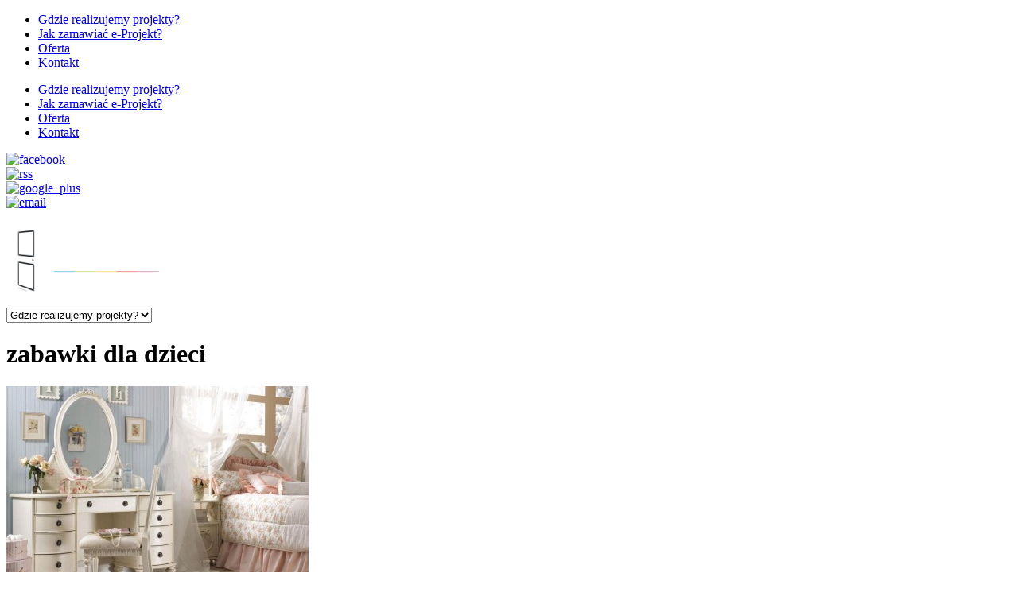

--- FILE ---
content_type: text/html; charset=UTF-8
request_url: http://blog.studioaranzacji.pl/tag/zabawki-dla-dzieci/
body_size: 7761
content:
<!DOCTYPE html>
<!--[if lt IE 7]><html class="no-js lt-ie9 lt-ie8 lt-ie7" lang="pl-PL"> <![endif]-->
<!--[if IE 7]><html class="no-js lt-ie9 lt-ie8" lang="pl-PL"> <![endif]-->
<!--[if IE 8]><html class="no-js lt-ie9" lang="pl-PL"> <![endif]-->
<!--[if gt IE 8]><!--> <html class="no-js" lang="pl-PL"> <!--<![endif]-->
<head>

	<!-- Basic Page Needs
  ================================================== -->
	<meta charset="UTF-8" />
	<title>  Archiwa: zabawki dla dzieci &raquo;</title>

	<!--[if lt IE 9]>
		<script src="http://html5shiv.googlecode.com/svn/trunk/html5.js"></script>
	<![endif]-->

	<!-- CSS
  ================================================== -->
	<link rel="stylesheet" href="http://blog.studioaranzacji.pl/wp-content/themes/architecture/style.css" type="text/css" />
	
				<meta name="viewport" content="width=device-width, user-scalable=no">
		<link rel="stylesheet" href="http://blog.studioaranzacji.pl/wp-content/themes/architecture/stylesheet/foundation-responsive.css">
		
	<!--[if IE 7]>
		<link rel="stylesheet" href="http://blog.studioaranzacji.pl/wp-content/themes/architecture/stylesheet/ie7-style.css" /> 
	<![endif]-->	
	
	<link rel="image_src" href="http://blog.studioaranzacji.pl/wp-content/uploads/2014/07/dzwieczynka-pokc3b3j-150x150.jpg" />
<!-- This site is optimized with the Yoast SEO plugin v7.6.1 - https://yoast.com/wordpress/plugins/seo/ -->
<link rel="canonical" href="http://blog.studioaranzacji.pl/tag/zabawki-dla-dzieci/" />
<!-- / Yoast SEO plugin. -->

<link rel='dns-prefetch' href='//s0.wp.com' />
<link rel='dns-prefetch' href='//cdn.rawgit.com' />
<link rel='dns-prefetch' href='//fonts.googleapis.com' />
<link rel='dns-prefetch' href='//s.w.org' />
<link rel="alternate" type="application/rss+xml" title=" &raquo; Kanał z wpisami" href="http://blog.studioaranzacji.pl/feed/" />
<link rel="alternate" type="application/rss+xml" title=" &raquo; Kanał z komentarzami" href="http://blog.studioaranzacji.pl/comments/feed/" />
<link rel="alternate" type="application/rss+xml" title=" &raquo; Kanał z wpisami otagowanymi jako zabawki dla dzieci" href="http://blog.studioaranzacji.pl/tag/zabawki-dla-dzieci/feed/" />
		<script type="text/javascript">
			window._wpemojiSettings = {"baseUrl":"https:\/\/s.w.org\/images\/core\/emoji\/11\/72x72\/","ext":".png","svgUrl":"https:\/\/s.w.org\/images\/core\/emoji\/11\/svg\/","svgExt":".svg","source":{"concatemoji":"http:\/\/blog.studioaranzacji.pl\/wp-includes\/js\/wp-emoji-release.min.js"}};
			!function(e,a,t){var n,r,o,i=a.createElement("canvas"),p=i.getContext&&i.getContext("2d");function s(e,t){var a=String.fromCharCode;p.clearRect(0,0,i.width,i.height),p.fillText(a.apply(this,e),0,0);e=i.toDataURL();return p.clearRect(0,0,i.width,i.height),p.fillText(a.apply(this,t),0,0),e===i.toDataURL()}function c(e){var t=a.createElement("script");t.src=e,t.defer=t.type="text/javascript",a.getElementsByTagName("head")[0].appendChild(t)}for(o=Array("flag","emoji"),t.supports={everything:!0,everythingExceptFlag:!0},r=0;r<o.length;r++)t.supports[o[r]]=function(e){if(!p||!p.fillText)return!1;switch(p.textBaseline="top",p.font="600 32px Arial",e){case"flag":return s([55356,56826,55356,56819],[55356,56826,8203,55356,56819])?!1:!s([55356,57332,56128,56423,56128,56418,56128,56421,56128,56430,56128,56423,56128,56447],[55356,57332,8203,56128,56423,8203,56128,56418,8203,56128,56421,8203,56128,56430,8203,56128,56423,8203,56128,56447]);case"emoji":return!s([55358,56760,9792,65039],[55358,56760,8203,9792,65039])}return!1}(o[r]),t.supports.everything=t.supports.everything&&t.supports[o[r]],"flag"!==o[r]&&(t.supports.everythingExceptFlag=t.supports.everythingExceptFlag&&t.supports[o[r]]);t.supports.everythingExceptFlag=t.supports.everythingExceptFlag&&!t.supports.flag,t.DOMReady=!1,t.readyCallback=function(){t.DOMReady=!0},t.supports.everything||(n=function(){t.readyCallback()},a.addEventListener?(a.addEventListener("DOMContentLoaded",n,!1),e.addEventListener("load",n,!1)):(e.attachEvent("onload",n),a.attachEvent("onreadystatechange",function(){"complete"===a.readyState&&t.readyCallback()})),(n=t.source||{}).concatemoji?c(n.concatemoji):n.wpemoji&&n.twemoji&&(c(n.twemoji),c(n.wpemoji)))}(window,document,window._wpemojiSettings);
		</script>
		<style type="text/css">
img.wp-smiley,
img.emoji {
	display: inline !important;
	border: none !important;
	box-shadow: none !important;
	height: 1em !important;
	width: 1em !important;
	margin: 0 .07em !important;
	vertical-align: -0.1em !important;
	background: none !important;
	padding: 0 !important;
}
</style>
<link rel='stylesheet' id='style-custom-css'  href='http://blog.studioaranzacji.pl/wp-content/themes/architecture/style-custom.css' type='text/css' media='all' />
<link rel='stylesheet' id='Google-Font-Droid+Serif-css'  href='http://fonts.googleapis.com/css?family=Droid+Serif:n,i,b,bi&#038;subset=latin' type='text/css' media='all' />
<link rel='stylesheet' id='Google-Font-Open+Sans-css'  href='http://fonts.googleapis.com/css?family=Open+Sans:n,i,b,bi&#038;subset=latin' type='text/css' media='all' />
<link rel='stylesheet' id='crp-style-rounded-thumbs-css'  href='http://blog.studioaranzacji.pl/wp-content/plugins/contextual-related-posts/css/default-style.css' type='text/css' media='all' />
<style id='crp-style-rounded-thumbs-inline-css' type='text/css'>

.crp_related a {
  width: 150px;
  height: 150px;
  text-decoration: none;
}
.crp_related img {
  max-width: 150px;
  margin: auto;
}
.crp_related .crp_title {
  width: 150px;
}
                
</style>
<link rel='stylesheet' id='super-rss-reader-css-css'  href='http://blog.studioaranzacji.pl/wp-content/plugins/super-rss-reader/public/css/style.min.css' type='text/css' media='all' />
<link rel='stylesheet' id='cookie-consent-style-css'  href='http://blog.studioaranzacji.pl/wp-content/plugins/uk-cookie-consent/assets/css/style.css' type='text/css' media='all' />
<link rel='stylesheet' id='essential-grid-plugin-settings-css'  href='http://blog.studioaranzacji.pl/wp-content/plugins/essential-grid/public/assets/css/settings.css' type='text/css' media='all' />
<link rel='stylesheet' id='tp-open-sans-css'  href='http://fonts.googleapis.com/css?family=Open+Sans%3A300%2C400%2C600%2C700%2C800&#038;ver=4.9.18' type='text/css' media='all' />
<link rel='stylesheet' id='tp-raleway-css'  href='http://fonts.googleapis.com/css?family=Raleway%3A100%2C200%2C300%2C400%2C500%2C600%2C700%2C800%2C900&#038;ver=4.9.18' type='text/css' media='all' />
<link rel='stylesheet' id='tp-droid-serif-css'  href='http://fonts.googleapis.com/css?family=Droid+Serif%3A400%2C700&#038;ver=4.9.18' type='text/css' media='all' />
<link rel='stylesheet' id='arpw-style-css'  href='http://blog.studioaranzacji.pl/wp-content/plugins/advanced-random-posts-widget/assets/css/arpw-frontend.css' type='text/css' media='all' />
<link rel='stylesheet' id='jetpack_css-css'  href='http://blog.studioaranzacji.pl/wp-content/plugins/jetpack/css/jetpack.css' type='text/css' media='all' />
<link rel='stylesheet' id='superfish-css'  href='http://blog.studioaranzacji.pl/wp-content/themes/architecture/stylesheet/superfish.css' type='text/css' media='all' />
<link rel='stylesheet' id='fancybox-css'  href='http://blog.studioaranzacji.pl/wp-content/themes/architecture/stylesheet/fancybox.css' type='text/css' media='all' />
<link rel='stylesheet' id='fancybox-thumbs-css'  href='http://blog.studioaranzacji.pl/wp-content/themes/architecture/stylesheet/jquery.fancybox-thumbs.css' type='text/css' media='all' />
<link rel='stylesheet' id='flex-slider-css'  href='http://blog.studioaranzacji.pl/wp-content/themes/architecture/stylesheet/flexslider.css' type='text/css' media='all' />
<script type='text/javascript' src='http://blog.studioaranzacji.pl/wp-includes/js/jquery/jquery.js'></script>
<script type='text/javascript' src='http://blog.studioaranzacji.pl/wp-includes/js/jquery/jquery-migrate.min.js'></script>
<script type='text/javascript' src='http://blog.studioaranzacji.pl/wp-content/plugins/super-rss-reader/public/js/script.min.js'></script>
<script type='text/javascript' src='https://cdn.rawgit.com/vaakash/jquery-easy-ticker/92e6e76c/jquery.easy-ticker.min.js'></script>
<script type='text/javascript' src='http://blog.studioaranzacji.pl/wp-content/plugins/essential-grid/public/assets/js/lightbox.js'></script>
<script type='text/javascript' src='http://blog.studioaranzacji.pl/wp-content/plugins/essential-grid/public/assets/js/jquery.themepunch.tools.min.js'></script>
<script type='text/javascript' src='http://blog.studioaranzacji.pl/wp-content/plugins/essential-grid/public/assets/js/jquery.themepunch.essential.min.js'></script>
<script type='text/javascript' src='http://blog.studioaranzacji.pl/wp-content/themes/architecture/javascript/jquery.fitvids.js'></script>
<link rel='https://api.w.org/' href='http://blog.studioaranzacji.pl/wp-json/' />
<style id="ctcc-css" type="text/css" media="screen">
				#catapult-cookie-bar {
					box-sizing: border-box;
					max-height: 0;
					opacity: 0;
					z-index: 99999;
					overflow: hidden;
					color: #dddddd;
					position: fixed;
					left: 0;
					bottom: 0;
					width: 100%;
					background-color: #464646;
				}
				#catapult-cookie-bar a {
					color: #464646;
				}
				#catapult-cookie-bar .x_close span {
					background-color: ;
				}
				button#catapultCookie {
					background:#38b4d7;
					color: ;
					border: 0; padding: 6px 9px; border-radius: 3px;
				}
				#catapult-cookie-bar h3 {
					color: #dddddd;
				}
				.has-cookie-bar #catapult-cookie-bar {
					opacity: 1;
					max-height: 999px;
					min-height: 30px;
				}</style><style type='text/css'>img#wpstats{display:none}</style>	
<!--[if lt IE 9]>
<style type="text/css">
	div.shortcode-dropcap.circle,
	div.anythingSlider .anythingControls ul a, .flex-control-nav li a, 
	.nivo-controlNav a, ls-bottom-slidebuttons a{
		z-index: 1000;
		position: relative;
		behavior: url(http://blog.studioaranzacji.pl/wp-content/themes/architecture/stylesheet/ie-fix/PIE.php);
	}
	div.top-search-wrapper .search-text{ width: 185px; }
	div.top-search-wrapper .search-text input{ float: right; }
</style>
<![endif]-->
	
</head>
<body class="archive tag tag-zabawki-dla-dzieci tag-167">
<div class="navigation-wrapper"><div class="navigation-container container"><div class="menu-wrapper" id="main-superfish-wrapper"><ul class="sf-menu"><li id="menu-item-152" class="menu-item menu-item-type-post_type menu-item-object-page menu-item-152"><a href="http://blog.studioaranzacji.pl/gdzie-realizujemy-projekty/">Gdzie realizujemy projekty?</a></li>
<li id="menu-item-153" class="menu-item menu-item-type-post_type menu-item-object-page menu-item-153"><a href="http://blog.studioaranzacji.pl/jak-zamawiac-e-projekt/">Jak zamawiać e-Projekt?</a></li>
<li id="menu-item-215" class="menu-item menu-item-type-custom menu-item-object-custom menu-item-215"><a href="http://studioaranzacji.pl/oferta/">Oferta</a></li>
<li id="menu-item-154" class="menu-item menu-item-type-post_type menu-item-object-page menu-item-154"><a href="http://blog.studioaranzacji.pl/kontakt/">Kontakt</a></li>
</ul></div><div class="clear"></div></div></div><div class="body-outer-wrapper">
	<div class="body-wrapper">
		<div class="header-wrapper">
			<div class="header-outer-container" >
				<div class="header-container container main">
					
					<div class="header-navigation-wrapper ">
					<div class="header-navigation second-header-navigation"><ul id="menu-menu-1" class="menu"><li class="menu-item menu-item-type-post_type menu-item-object-page menu-item-152"><a href="http://blog.studioaranzacji.pl/gdzie-realizujemy-projekty/">Gdzie realizujemy projekty?</a></li>
<li class="menu-item menu-item-type-post_type menu-item-object-page menu-item-153"><a href="http://blog.studioaranzacji.pl/jak-zamawiac-e-projekt/">Jak zamawiać e-Projekt?</a></li>
<li class="menu-item menu-item-type-custom menu-item-object-custom menu-item-215"><a href="http://studioaranzacji.pl/oferta/">Oferta</a></li>
<li class="menu-item menu-item-type-post_type menu-item-object-page menu-item-154"><a href="http://blog.studioaranzacji.pl/kontakt/">Kontakt</a></li>
</ul></div><div class="clear"></div>					</div>
					
					<div id="gdl-social-icon" class="social-wrapper"><div class="social-icon-wrapper"><div class="social-icon"><a target="_blank" href="https://www.facebook.com/studioaranzacjiopole?fref=ts"><img src="http://blog.studioaranzacji.pl/wp-content/themes/architecture/images/icon/light/social-icon/facebook.png" alt="facebook"/></a></div><div class="social-icon"><a target="_blank" href="http://www.blog.studioaranzacji.pl/feed/"><img src="http://blog.studioaranzacji.pl/wp-content/themes/architecture/images/icon/light/social-icon/rss.png" alt="rss"/></a></div><div class="social-icon"><a target="_blank" href="https://plus.google.com/u/0/111758977631081619136/posts"><img src="http://blog.studioaranzacji.pl/wp-content/themes/architecture/images/icon/light/social-icon/google-plus.png" alt="google_plus"/></a></div><div class="social-icon"><a target="_blank" href="mailto:https://mail.google.com/mail/?view=cm&fs=1&tf=1&to=agnieszka@studioaranzacji.pl"><img src="http://blog.studioaranzacji.pl/wp-content/themes/architecture/images/icon/light/social-icon/email.png" alt="email"/></a></div></div></div>			
					
					<!-- Get Logo -->
					<div class="logo-wrapper">
						<a href="http://blog.studioaranzacji.pl"><img src="http://blog.studioaranzacji.pl/wp-content/uploads/2014/11/logo_studioaranzacji.png" alt=""/></a>					</div>
					<div class="clear"></div>
					<div class="responsive-menu-wrapper"><select class="menu dropdown-menu"><option class="menu-item menu-item-type-post_type menu-item-object-page menu-item-152 menu-item-depth-0" value="http://blog.studioaranzacji.pl/gdzie-realizujemy-projekty/">Gdzie realizujemy projekty?</option>
<option class="menu-item menu-item-type-post_type menu-item-object-page menu-item-153 menu-item-depth-0" value="http://blog.studioaranzacji.pl/jak-zamawiac-e-projekt/">Jak zamawiać e-Projekt?</option>
<option class="menu-item menu-item-type-custom menu-item-object-custom menu-item-215 menu-item-depth-0" value="http://studioaranzacji.pl/oferta/">Oferta</option>
<option class="menu-item menu-item-type-post_type menu-item-object-page menu-item-154 menu-item-depth-0" value="http://blog.studioaranzacji.pl/kontakt/">Kontakt</option>
</select></div>				</div> <!-- header container -->
			</div> <!-- header outer container -->
			
			<div class="page-header-wrapper"><div class="page-header-inner-container container"><div class="page-header-inner-wrapper row"><h1 class="page-header-title">zabawki dla dzieci</h1></div></div></div>		</div> <!-- header wrapper -->
		
		<div class="content-wrapper container main ">		<div class="page-wrapper archive-page single-sidebar right-sidebar">
		<div class="row gdl-page-row-wrapper"><div class="gdl-page-left mb0 eight columns"><div class="row"><div class="gdl-page-item mb0 pb20 twelve columns"><div id="blog-item-holder" class="blog-item-holder"><div class="row"><div class="six columns gdl-blog-widget"><div class="blog-content-wrapper"><div class="blog-media-wrapper gdl-image"><a href="http://blog.studioaranzacji.pl/bajeczne-pokoje-dzieciece/"><img src="http://blog.studioaranzacji.pl/wp-content/uploads/2014/07/dzwieczynka-pokc3b3j-380x250.jpg" alt="pokój dla dziewczynki"/></a></div><div class="blog-tag"><a href="http://blog.studioaranzacji.pl/tag/aranzacja-wnetrz/" rel="tag">aranżacja wnętrz</a>, <a href="http://blog.studioaranzacji.pl/tag/bajeczne-pokoje-dla-maluchow/" rel="tag">bajeczne pokoje dla maluchów</a>, <a href="http://blog.studioaranzacji.pl/tag/design/" rel="tag">design</a>, <a href="http://blog.studioaranzacji.pl/tag/domowy-plac-zabaw/" rel="tag">domowy plac zabaw</a>, <a href="http://blog.studioaranzacji.pl/tag/farby-hipoalergiczne/" rel="tag">farby hipoalergiczne</a>, <a href="http://blog.studioaranzacji.pl/tag/meble-do-pokoju-dzieciecego/" rel="tag">meble do pokoju dziecięcego</a>, <a href="http://blog.studioaranzacji.pl/tag/pokoje-dla-maluchow/" rel="tag">pokoje dla maluchów</a>, <a href="http://blog.studioaranzacji.pl/tag/pozytywka/" rel="tag">pozytywka</a>, <a href="http://blog.studioaranzacji.pl/tag/zabawki-dla-dzieci/" rel="tag">zabawki dla dzieci</a></div><h2 class="blog-title"><a href="http://blog.studioaranzacji.pl/bajeczne-pokoje-dzieciece/">Bajeczne pokoje dziecięce</a></h2><div class="blog-content">Aranżacja pokoju dziecięcego odgrywa niezwykle istotną rolę. Planując układ pomieszczenie, warto wziąć pod uwagę predyspozycje i zainteresowania pociechy. Jak stworzyć bajeczny pokój, który jednocześnie jest praktyczny?</div></div><div class="blog-info-wrapper"><div class="blog-date"><a href="http://blog.studioaranzacji.pl/2014/07/04/" >04 lip 14</a></div><div class="blog-author"><span class="blog-info-head">By : </span><a href="http://blog.studioaranzacji.pl/author/agnieszkaadamek/" title="Wpisy od Studio Aranżacji" rel="author">Studio Aranżacji</a></div><div class="blog-comment"><span class="blog-info-head">Comments : </span><span>Off</span></div><div class="clear"></div></div></div><div class="clear"></div></div></div><div class="clear"></div></div><div class="clear"></div></div></div><div class='four columns mb0 gdl-right-sidebar'><div class='gdl-sidebar-wrapper gdl-border-y left'><div class='sidebar-wrapper'><div class="custom-sidebar"><div class="sidebar-title-wrapper"><h3 class="custom-sidebar-title">Polecane artykuły</h3><div class="sidebar-title-gimmick"></div><div class="clear"></div></div><div class="arpw-random-post "><ul class="arpw-ul"><li class="arpw-li arpw-clearfix"><a class="arpw-title" href="http://blog.studioaranzacji.pl/o-czym-warto-pamietac-wybierajac-plyte-elektryczna/" rel="bookmark">O czym warto pamiętać wybierając płytę elektryczną?</a></li><li class="arpw-li arpw-clearfix"><a class="arpw-title" href="http://blog.studioaranzacji.pl/projekty-wybranych-pomieszczen/" rel="bookmark">Projekty wybranych pomieszczeń</a></li><li class="arpw-li arpw-clearfix"><a class="arpw-title" href="http://blog.studioaranzacji.pl/moda-na-biale-kuchnie/" rel="bookmark">Moda na białe kuchnie</a></li><li class="arpw-li arpw-clearfix"><a class="arpw-title" href="http://blog.studioaranzacji.pl/lofty-urzadzone-z-klimatem/" rel="bookmark">Lofty urządzone z klimatem</a></li><li class="arpw-li arpw-clearfix"><a class="arpw-title" href="http://blog.studioaranzacji.pl/drewniana-podloga-rozwiazanie-na-lata/" rel="bookmark">Drewniana podłoga – rozwiązanie na lata</a></li></ul></div><!-- Generated by https://wordpress.org/plugins/advanced-random-posts-widget/ --></div><div class="custom-sidebar"><div class="sidebar-title-wrapper"><h3 class="custom-sidebar-title">Kategorie</h3><div class="sidebar-title-gimmick"></div><div class="clear"></div></div>		<ul>
	<li class="cat-item cat-item-325"><a href="http://blog.studioaranzacji.pl/aranzacja-akcesoria-i-dodatki/" >Aranżacja &#8211; akcesoria i dodatki</a>
</li>
	<li class="cat-item cat-item-326"><a href="http://blog.studioaranzacji.pl/aranzacja-porady/" >Aranżacja &#8211; porady</a>
</li>
	<li class="cat-item cat-item-312"><a href="http://blog.studioaranzacji.pl/aranzacja-kuchni-2/" >Aranżacja kuchni i jadalni</a>
</li>
	<li class="cat-item cat-item-313"><a href="http://blog.studioaranzacji.pl/aranzacja-lazienki-2/" >Aranżacja łazienki</a>
</li>
	<li class="cat-item cat-item-317"><a href="http://blog.studioaranzacji.pl/aranzacja-pokoju-dzieciecego-2/" >Aranżacja pokoju dziecięcego</a>
</li>
	<li class="cat-item cat-item-311"><a href="http://blog.studioaranzacji.pl/aranzacja-przedpokoju-2/" >Aranżacja przedpokoju</a>
</li>
	<li class="cat-item cat-item-316"><a href="http://blog.studioaranzacji.pl/aranzacja-salonu/" >Aranżacja salonu</a>
</li>
	<li class="cat-item cat-item-314"><a href="http://blog.studioaranzacji.pl/aranzacja-sypialni-2/" >Aranżacja sypialni</a>
</li>
	<li class="cat-item cat-item-1"><a href="http://blog.studioaranzacji.pl/bez-kategorii/" >Bez kategorii</a>
</li>
		</ul>
</div><div class="custom-sidebar">			<div class="textwidget"><iframe src="//www.facebook.com/plugins/likebox.php?href=https%3A%2F%2Fwww.facebook.com%2Fstudioaranzacjiopole&amp;width=250&amp;height=290&amp;colorscheme=light&amp;show_faces=true&amp;header=true&amp;stream=false&amp;show_border=true&amp;appId=1501354366767099" scrolling="no" frameborder="0" style="border:none; overflow:hidden; width:100%; height:290px;" allowTransparency="true"></iframe></div>
		</div><div class="custom-sidebar"><div class="sidebar-title-wrapper"><h3 class="custom-sidebar-title">Chmura tagów</h3><div class="sidebar-title-gimmick"></div><div class="clear"></div></div><div class="ctc"><a href="http://blog.studioaranzacji.pl/tag/aranzacja-wnetrz/" class="ctc-tag tag-link-14" title="39 topics" rel="tag" style="font-size: 16px;">aranżacja wnętrz</a>
<a href="http://blog.studioaranzacji.pl/tag/urzadzanie-wnetrz/" class="ctc-tag tag-link-155" title="25 topics" rel="tag" style="font-size: 14.444444444444px;">urządzanie wnętrz</a>
<a href="http://blog.studioaranzacji.pl/tag/dekoracja-wnetrz/" class="ctc-tag tag-link-31" title="16 topics" rel="tag" style="font-size: 13.444444444444px;">dekoracja wnętrz</a>
<a href="http://blog.studioaranzacji.pl/tag/aranzacja/" class="ctc-tag tag-link-511" title="9 topics" rel="tag" style="font-size: 12.666666666667px;">aranżacja</a>
<a href="http://blog.studioaranzacji.pl/tag/aranzacja-wnetrz-opole/" class="ctc-tag tag-link-15" title="8 topics" rel="tag" style="font-size: 12.555555555556px;">aranżacja wnętrz Opole</a>
<a href="http://blog.studioaranzacji.pl/tag/kuchnia/" class="ctc-tag tag-link-300" title="8 topics" rel="tag" style="font-size: 12.555555555556px;">kuchnia</a>
<a href="http://blog.studioaranzacji.pl/tag/lazienka/" class="ctc-tag tag-link-171" title="7 topics" rel="tag" style="font-size: 12.444444444444px;">łazienka</a>
<a href="http://blog.studioaranzacji.pl/tag/dekoracje/" class="ctc-tag tag-link-513" title="7 topics" rel="tag" style="font-size: 12.444444444444px;">dekoracje</a>
<a href="http://blog.studioaranzacji.pl/tag/sypialnia/" class="ctc-tag tag-link-138" title="6 topics" rel="tag" style="font-size: 12.333333333333px;">sypialnia</a>
<a href="http://blog.studioaranzacji.pl/tag/aranzacja-lazienki/" class="ctc-tag tag-link-194" title="5 topics" rel="tag" style="font-size: 12.222222222222px;">aranżacja łazienki</a>
<a href="http://blog.studioaranzacji.pl/tag/swiece/" class="ctc-tag tag-link-341" title="5 topics" rel="tag" style="font-size: 12.222222222222px;">świece</a>
<a href="http://blog.studioaranzacji.pl/tag/ozdoby/" class="ctc-tag tag-link-550" title="5 topics" rel="tag" style="font-size: 12.222222222222px;">ozdoby</a>
<a href="http://blog.studioaranzacji.pl/tag/jasne-wnetrza/" class="ctc-tag tag-link-45" title="4 topics" rel="tag" style="font-size: 12.111111111111px;">jasne wnętrza</a>
<a href="http://blog.studioaranzacji.pl/tag/salon/" class="ctc-tag tag-link-118" title="4 topics" rel="tag" style="font-size: 12.111111111111px;">salon</a>
<a href="http://blog.studioaranzacji.pl/tag/dodatki/" class="ctc-tag tag-link-335" title="4 topics" rel="tag" style="font-size: 12.111111111111px;">dodatki</a>
<a href="http://blog.studioaranzacji.pl/tag/aranzacja-salonu-2/" class="ctc-tag tag-link-345" title="4 topics" rel="tag" style="font-size: 12.111111111111px;">aranżacja salonu</a>
<a href="http://blog.studioaranzacji.pl/tag/meble/" class="ctc-tag tag-link-491" title="4 topics" rel="tag" style="font-size: 12.111111111111px;">meble</a>
<a href="http://blog.studioaranzacji.pl/tag/wnetrze/" class="ctc-tag tag-link-561" title="4 topics" rel="tag" style="font-size: 12.111111111111px;">wnętrze</a>
<a href="http://blog.studioaranzacji.pl/tag/styl/" class="ctc-tag tag-link-562" title="4 topics" rel="tag" style="font-size: 12.111111111111px;">styl</a>
<a href="http://blog.studioaranzacji.pl/tag/aranzacja-kuchni/" class="ctc-tag tag-link-7" title="3 topics" rel="tag" style="font-size: 12px;">aranżacja kuchni</a></div></div><div class="custom-sidebar">			<div class="textwidget"><div class="g-page" data-width="245" data-href="https://plus.google.com/111758977631081619136" data-rel="publisher"></div></div>
		</div></div></div></div><div class="clear"></div></div>		<div class="clear"></div>
	</div> <!-- page wrapper -->
		</div> <!-- content wrapper -->
		
		<div class="footer-wrapper boxed-style">

		<!-- Get Footer Widget -->
							<div class="container footer-container">
				<div class="footer-widget-wrapper">
					<div class="row">
						<div class="three columns gdl-footer-1 mb0"><div class="custom-sidebar"><h3 class="custom-sidebar-title">Kontakt</h3>			<div class="textwidget">StudioAranzacji.pl<br>
ul. Żniwna 3, 46-020 Opole<br>
tel. 508 927 084<br>
Czynne: pn-pt  8:00-18:00<br></div>
		</div><div class="custom-sidebar">			<div class="textwidget"><a href="http://studioaranzacji.pl/kontakt/" target="_blank"><img src="http://blog.studioaranzacji.pl/wp-content/uploads/2014/07/skonsultujsie.png" alt="Skonsultuj się" /></a><br><br>
<a href="http://studioaranzacji.pl/oferta/" target="_blank"><img src="http://blog.studioaranzacji.pl/wp-content/uploads/2014/07/zamowprojekt.png" alt="Zamów projekt" /></a></div>
		</div></div><div class="three columns gdl-footer-2 mb0"><div class="custom-sidebar"><h3 class="custom-sidebar-title">StudioAranzacji.pl</h3>			<div class="textwidget"><center><a href ="http://www.studioaranzacji.pl"><img src="http://blog.studioaranzacji.pl/wp-content/uploads/2014/09/banner-pion.jpg"/></a></center></div>
		</div></div><div class="six columns gdl-footer-3 mb0"><div class="custom-sidebar"><h3 class="custom-sidebar-title">Nasza siedziba</h3>			<div class="textwidget"><iframe src="https://www.google.com/maps/embed?pb=!1m18!1m12!1m3!1d2529.367578664914!2d17.893961600000008!3d50.657435399999976!2m3!1f0!2f0!3f0!3m2!1i1024!2i768!4f13.1!3m3!1m2!1s0x471052e789188c7f%3A0x69fa09920069cf5f!2s%C5%BBniwna+3%2C+46-020+Opole!5e0!3m2!1sen!2spl!4v1409822014048" frameborder="0" style="border:0"></iframe></div>
		</div></div>						<div class="clear"></div>
					</div> <!-- close row -->
				</div>
			</div> 
		
		<!-- Get Copyright Text -->
							<div class="copyright-outer-wrapper boxed-style">
				<div class="container copyright-container">
					<div class="copyright-wrapper">
						<div class="copyright-left">
													</div> 
						<div class="copyright-right">
							Wszelkie prawa zastrzeżone dla StudioAranzacji.pl						</div> 
						<div class="clear"></div>
					</div>
				</div>
			</div>
				</div><!-- footer wrapper -->
	</div> <!-- body wrapper -->
</div> <!-- body outer wrapper -->
	
<script type="text/javascript">jQuery(document).ready(function(){});</script>	<script>
		var getElementsByClassName=function(a,b,c){if(document.getElementsByClassName){getElementsByClassName=function(a,b,c){c=c||document;var d=c.getElementsByClassName(a),e=b?new RegExp("\\b"+b+"\\b","i"):null,f=[],g;for(var h=0,i=d.length;h<i;h+=1){g=d[h];if(!e||e.test(g.nodeName)){f.push(g)}}return f}}else if(document.evaluate){getElementsByClassName=function(a,b,c){b=b||"*";c=c||document;var d=a.split(" "),e="",f="http://www.w3.org/1999/xhtml",g=document.documentElement.namespaceURI===f?f:null,h=[],i,j;for(var k=0,l=d.length;k<l;k+=1){e+="[contains(concat(' ', @class, ' '), ' "+d[k]+" ')]"}try{i=document.evaluate(".//"+b+e,c,g,0,null)}catch(m){i=document.evaluate(".//"+b+e,c,null,0,null)}while(j=i.iterateNext()){h.push(j)}return h}}else{getElementsByClassName=function(a,b,c){b=b||"*";c=c||document;var d=a.split(" "),e=[],f=b==="*"&&c.all?c.all:c.getElementsByTagName(b),g,h=[],i;for(var j=0,k=d.length;j<k;j+=1){e.push(new RegExp("(^|\\s)"+d[j]+"(\\s|$)"))}for(var l=0,m=f.length;l<m;l+=1){g=f[l];i=false;for(var n=0,o=e.length;n<o;n+=1){i=e[n].test(g.className);if(!i){break}}if(i){h.push(g)}}return h}}return getElementsByClassName(a,b,c)},
			dropdowns = getElementsByClassName( 'dropdown-menu' );
		for ( i=0; i<dropdowns.length; i++ )
			dropdowns[i].onchange = function(){ if ( this.value != '' ) window.location.href = this.value; }
	</script>
	<script type='text/javascript' src='https://s0.wp.com/wp-content/js/devicepx-jetpack.js'></script>
<script type='text/javascript'>
/* <![CDATA[ */
var ctcc_vars = {"expiry":"30","method":"1","version":"1"};
/* ]]> */
</script>
<script type='text/javascript' src='http://blog.studioaranzacji.pl/wp-content/plugins/uk-cookie-consent/assets/js/uk-cookie-consent-js.js'></script>
<script type='text/javascript' src='http://blog.studioaranzacji.pl/wp-content/themes/architecture/javascript/superfish.js'></script>
<script type='text/javascript' src='http://blog.studioaranzacji.pl/wp-content/themes/architecture/javascript/supersub.js'></script>
<script type='text/javascript' src='http://blog.studioaranzacji.pl/wp-content/themes/architecture/javascript/hoverIntent.js'></script>
<script type='text/javascript' src='http://blog.studioaranzacji.pl/wp-content/themes/architecture/javascript/jquery.easing.js'></script>
<script type='text/javascript'>
/* <![CDATA[ */
var ATTR = {"enable":"enable","width":"80","height":"45"};
/* ]]> */
</script>
<script type='text/javascript' src='http://blog.studioaranzacji.pl/wp-content/themes/architecture/javascript/jquery.fancybox.js'></script>
<script type='text/javascript' src='http://blog.studioaranzacji.pl/wp-content/themes/architecture/javascript/jquery.fancybox-media.js'></script>
<script type='text/javascript' src='http://blog.studioaranzacji.pl/wp-content/themes/architecture/javascript/jquery.fancybox-thumbs.js'></script>
<script type='text/javascript' src='http://blog.studioaranzacji.pl/wp-content/themes/architecture/javascript/gdl-scripts.js'></script>
<script type='text/javascript'>
/* <![CDATA[ */
var FLEX = {"animation":"fade","pauseOnHover":"enable","controlNav":"enable","directionNav":"enable","animationSpeed":"600","slideshowSpeed":"12000","pauseOnAction":"disable","thumbnail_width":"75","thumbnail_height":"50","controlsContainer":".flexslider"};
/* ]]> */
</script>
<script type='text/javascript' src='http://blog.studioaranzacji.pl/wp-content/themes/architecture/javascript/jquery.flexslider.js'></script>
<script type='text/javascript' src='http://blog.studioaranzacji.pl/wp-includes/js/wp-embed.min.js'></script>
<script type='text/javascript' src='https://stats.wp.com/e-202605.js' async='async' defer='defer'></script>
<script type='text/javascript'>
	_stq = window._stq || [];
	_stq.push([ 'view', {v:'ext',j:'1:6.2.3',blog:'74153863',post:'0',tz:'1',srv:'blog.studioaranzacji.pl'} ]);
	_stq.push([ 'clickTrackerInit', '74153863', '0' ]);
</script>
			
				<script type="text/javascript">
					jQuery(document).ready(function($){
												if(!catapultReadCookie("catAccCookies")){ // If the cookie has not been set then show the bar
							$("html").addClass("has-cookie-bar");
							$("html").addClass("cookie-bar-bottom-bar");
							$("html").addClass("cookie-bar-bar");
													}
																	});
				</script>
			
			<div id="catapult-cookie-bar" class=""><div class="ctcc-inner "><span class="ctcc-left-side">Ten serwis wykorzystuje pliki cookies. Korzystanie z witryny oznacza zgodę na ich zapis lub odczyt wg ustawień przeglądarki. <a class="ctcc-more-info-link" tabindex=0 target="_blank" href="http://blog.studioaranzacji.pl/#">.</a></span><span class="ctcc-right-side"><button id="catapultCookie" tabindex=0 onclick="catapultAcceptCookies();">Akceptuję</button></span></div><!-- custom wrapper class --></div><!-- #catapult-cookie-bar -->
</body>
</html>